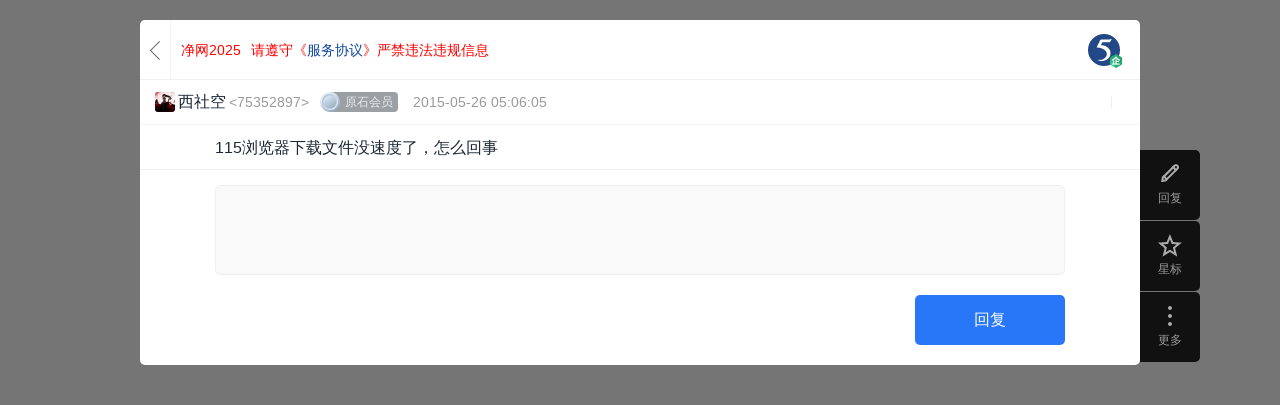

--- FILE ---
content_type: text/html; charset=utf-8
request_url: https://q.115.com/115/T191128.html
body_size: 17223
content:
<!DOCTYPE html>
<html class="task-reader-mode">
<head>
    <meta name="viewport" content="initial-scale=1.0, user-scalable=0, minimum-scale=1.0, maximum-scale=1.0">
                <meta charset="UTF-8">
<meta http-equiv="pragma" content="no-cache" />
<title>115浏览器下载文件没速度了，怎么回事_115_社区_115生活(曾用名“115网盘”)_数字生活平台</title>
<meta name="keywords" content="115浏览器下载文件没速度了,怎么回事,115,115,社区,115社区,网盘,115网盘, 115搜索,115资源,网盘资源,游戏,电影,电视剧,分享,图片,视频,成员,论坛,综合社区,社交网络,找朋友,收藏资源,互联我" />
<meta name="description" content="115浏览器下载文件没速度了,怎么回事,想要的,都在115社区" />
<link rel="shortcut icon" href="//115.com/favicon.ico">

<link rel="stylesheet" href="//cdnres.115.com/site/static/style_v11.1/frame/css/frame.css?1768533839">
<link rel="stylesheet" type="text/css" href="//cdnres.115.com/site/static/style_v11.1/common/css/common.css?v=1768533839">
<link rel="stylesheet" type="text/css" href="//cdnres.115.com/site/static/style_v11.1/common/css/dialog_box.css?v=1768533839">

<style type="text/css">
    .community-wrap .main-community,.main-community.main-full{
        margin-left: 0;
    }
    .container-together{
        width: 100%;
    }

</style>

<script type="text/javascript">document.domain="115.com";</script>
<script type="text/javascript" src="//cdnassets.115.com/??libs/jquery-1.7.2.js,jquery-extend.js,libs/sea.js,libs/json2.js,libs/jquery.easing.1.3.js,oofUtil.js,oofUtil/template.js,paths.js,oofUtil/date.js"></script>
<script type="text/javascript" src="//cdnassets.115.com/??oofUtil/localData.js,ajax/autoToken.js,ajax/bridge.js,oofUtil/subscribe.js,plug/pageBar/pageBar.js"></script>
<script type="text/javascript" src="//cdnres.115.com/q/static/static_v10.0/js/verify.js?_vh=a4027dc_9"></script>
<script type="text/javascript">
    ;(function(){
        try{
            jQuery.ajaxSetup({
                xhrFields:{
                    withCredentials:true
                }
            })
            var ajax = jQuery.ajax;
            jQuery.ajax = function( url, options ) {
                if ( typeof url === "object" ) {
                    options = url;
                    url = undefined;
                }
                if(!options) options = {};
                var tmp = url || options.url;
                if(tmp && !/^(https?:)?\/\//i.test(tmp)){
                    tmp =   '//q.115.com'+tmp
                }
                if(url){
                    url = tmp;
                }else{
                    options.url = tmp;
                }


                return ajax(url,options);
            }

            /*if(/^http[s]?:\/\/115(rc)?\.com/i.test(location.href)){
                var ajax = jQuery.ajax;
                jQuery.ajax = function(opt){
                    var args = jQuery.makeArray(arguments);
                    if(opt && opt.dataType =='script'){
                        return ajax.apply(jQuery,args);
                    }else{
                        return oofUtil.bridge.q.apply(jQuery,args);
                    }
                }
            }*/
        }catch(e){}

    }());
</script>
<script type="text/javascript">
    ;
    (function () {
        var ua = navigator.userAgent;
        if (!ua.match(/iPad/ig)) return false;
        var versionMatch = ua.match(/OS\s*(\d+)_(\d+)/i);
        var osVersion = 0;
        if(versionMatch) {
            osVersion = parseFloat(versionMatch[1] + "." + versionMatch[2]);
        }
        var resetViewPort = function(minWidth) {
            var viewportList = document.querySelectorAll('[name="viewport"]');
            var viewport;
            if(viewportList.length) {
                viewport = viewportList[viewportList.length - 1];
            }
            else {
                viewport = document.createElement('meta');
                viewport.setAttribute("name", "viewport");
                document.head.appendChild(viewport);
            }
            viewport.setAttribute("content", "initial-scale=1.0,minimum-scale=1.0,maximum-scale=1.0,user-scalable=no");
            var docWidth = document.documentElement.clientWidth;
            if (docWidth < minWidth) {
                viewport.setAttribute("content", "initial-scale=" + docWidth / minWidth);
            }
            else {
                viewport.setAttribute("content", "initial-scale=1.0,minimum-scale=1.0,maximum-scale=1.0,user-scalable=no");
            }
        }
        var searchQuery = {
            get: function(name) {
                var reg = new RegExp("(^|&)" + name + "=([^&]*)(&|$)");
                var r = window.location.search.substr(1).match(reg);
                if(r) {
                    return r[2];
                }
                else {
                    return null;
                }
            },
            set: function(name, value) {
                var url = window.location.href;
                if(searchQuery.get(name)) {
                    var reg = new RegExp("(^|&)" + name + "=([^&]*)");
                    window.location.href = url.replace(reg, function(match, start, string) {
                        var result = start + name + "=" + value;
                        return result;
                    });
                }
                else {
                    if(window.location.search) {
                        window.location.href = url + "&" + name + "=" + value;
                    }
                    else {
                        window.location.href = url + "?" + name + "=" + value;
                    }
                }
            }
        }
        if(osVersion >= 8) {
            var scrollRest = true;
            window.addEventListener("resize", function() {
                if(!scrollRest) {
                    scrollRest = true;
                }
                resetViewPort(1220);
            });
            window.addEventListener("scroll", function() {
                if(scrollRest) {
                    window.scrollTo(0, 0);
                }
            });
            document.documentElement.addEventListener("touchstart", function() {
                if(scrollRest) {
                    scrollRest = false;
                }
            });
        }
        else {
            window.addEventListener("orientationchange", function() {
                searchQuery.set("__t", (new Date).getTime());
            });
        }
        resetViewPort(1220);
    }());

</script>
<script type="text/javascript" src="//cdnres.115.com/q/static/static_v9.0/js/util.js?_vh=0ab5bf8_9"></script>
<script type="text/javascript" src="//cdnres.115.com/q/static/static_v9.0/js/common.js?_vh=80f461c_9"></script>
<script type="text/javascript" src="//cdnres.115.com/q/static/static_v9.0/plug/personalCard.js?_vh=91ebc0d_9"></script>
<script type="text/javascript" src="//cdnres.115.com/site/static/js/min/core-im-min.js?v=1768533839"></script>

    <link rel="shortcut icon" href="https://avatars.115.com/01/q/g2_s.jpg?t=1718958310"/>
    

<script type="text/javascript">
    Common.VERSION = Common.__VERSION = '1768533839';
    var GROUP_INFO;
        GROUP_INFO = {
        AVATAR:'https://avatars.115.com/01/q/g2_l.jpg?t=1718958310',
        CHAT_URL:"",
        GID:115,
        AGID:115,
        NAME:"115",
        DESC:"\u60f3\u8981\u7684\uff0c\u90fd\u5728115\u793e\u533a\uff01",
        //GROUP_SPACE:true,
        GROUP_SPACE:false,
        IS_MANAGER:false,
        IS_OWNER:false,
        IS_MEMBER:false,
        HAS_MEMBER_PW:false,
        UPDATE_TIME:1768767378,
        CAN_MANAGE_TOPIC:false,
        CAN_MANAGE_COMMEND:false,
        SPACE_UPLOAD_TYPE:1,
        AUTH_TYPE:0,
        ACCESS_TYPE:0,
        AUTO_JOIN:false,
        ALL_CAN_REPLY:false,
        HAS_TOPIC:true,
        MEMBER_TOKEN:"",
        HAS_COMMEND:true    };
    
    var USER_INFO;
    var SPCIAL_8203 = '​';
        USER_INFO = false;
    var user_id="";
    var USER_ID="";
        var IS_KF=false;
    

    var PAGE_PATHS = {
        U:"//115.com",
        MY:"//my.115.com",
        MY_OS:"//my.115.com",
        Q:"//q.115.com",
        MSG:"//msg.115.com",
        PASSPORT:"//passport.115.com",
        ATTACH:"//115.com?ct=express&ac=get&js_return=",
        HOME:"//home.115.com",
        CHAT : "",
        UAPI: "//web.api.115.com",
        VIP:"//vip.115.com",
        PAY:"//pay.115.com",
        ASSETS:'//cdnassets.115.com'
    };
    var PAGE_UPLOAD_OCX_VERSION = {};
    var IS_OOF_COMPANY = 0;
    var IS_MY_BOSS = true;


    var CURR_TIME= new Date(1768768452000);
    var DIFF_TIME= new Date(1768768452000)-new Date;

    var _hmt = [];
</script>
<script type="text/javascript">
    ;(function () {
        var nowTime = +(window.CURR_TIME || new Date());
        if(nowTime<1586016000000){
            document.write('<style>body{filter:grayscale(1)}</style>');
        }
    }());
</script>
<script type="text/javascript">

    function closeLoginDialog(rs){
        function _(){
            var $t=window.__LOGIN_ITEM__;
            var h;
            if(!$t ) return ;
            if($t.is('a')){
                h = $t.attr('href');
                if(h.indexOf('#')!=0&& h.indexOf('javascript:')!=0){
                    return ;
                }
            }
            $t.click();
        }
        if(window.__NOT_RELOAD__){
            USER_INFO = rs && rs.data;
            if(USER_INFO){
                USER_ID = user_id = USER_INFO.USER_ID;
                USER_FACE={
                    M:USER_INFO.USER_FACE.face_m,
                    S:USER_INFO.USER_FACE.face_s
                };
            }
            if(GROUP_INFO){
                $.ajax({
                    url:"/ajax_users/is_member?gid="+GROUP_INFO.GID,
                    cache:false,
                    dataType:"json",
                    success:function(json){
                        if(json.state){
                            GROUP_INFO.IS_MEMBER = true;
                        }
                        _();
                    },
                    complete:function(){
                    }
                })
            }else{
                _();
            }


        }else{
            if(window.__GO_URL__){
                location.href=window.__GO_URL__;
            }else{
                location.reload();
            }
        }

    }
    function showLoginDialog(notreload,showbar,$t){
        window.__NOT_RELOAD__ = notreload;
        showLoginDialog.showbar =showbar;
        window.__LOGIN_ITEM__ = $t;
        function _(){
            if(showLoginDialog.showbar){
                return oofUtil.login.boxLogin.showQuanBar(closeLoginDialog);
            }else{
                oofUtil.login.boxLogin.show(closeLoginDialog);
            }
        }

        if(top.SHOW_LOGIN_BOX){
            top.SHOW_LOGIN_BOX();
            return ;
        }

        if(window.oofUtil&&oofUtil.login){
            _();
        }
    }

    function quitGroup(callback,tmp){
        if(!USER_INFO) return false;
        if(!GROUP_INFO.IS_MEMBER) return false;
        var gid = GROUP_INFO.GID;
        if(callback&& $.isNumeric(callback)){
            gid = callback;
            callback = tmp
        }
        $.confirm("你确定要退出社区吗？","社区成员们都希望你能留下来，退出后将不能访问查看该社区的完整内容",function(r){
            if(r){
                $.ajax({
                    url:"/ajax_users/unfollow",
                    type:"post",
                    data:{
                        gid:gid
                    },
                    dataType:"json",
                    success:function(json){
                        if(json.state){
                            $.successTip(json.message);
                            GROUP_INFO.IS_MEMBER = false;
                            $("#js-join").show();
                            $("#js-join1").show();
                            $("#js-cancel1").hide();
                            $("#js-invite_friend").hide();
                                                        setTimeout(function(){
                                location.href = '//q.115.com';
                            },1000);
                                                    }else{
                            $.alertTip(json.message);
                        }
                        callback&&callback(json);
                    }
                })
            }
        });
    }


    $(function(){

        var obj = Common.getQueryParams(location.href);
        if(obj.login_gourl) window.__GO_URL__ = obj.login_gourl;

        $(document).add($(window)).keydown(function(e){
            if(e.keyCode==27){
                $.closeFrameDG();
            }
        });
    });

    jQuery.ajaxSetup({cache:false});

    $(function(){
        function check(e){
            var $t = $(this);
            if(!USER_INFO&&$t.is(".js-pop-login")){
                //登录
                e.stopImmediatePropagation();
                showLoginDialog($t.is(".js-pop-login-notreload"),false,$t);
                return false;
            }else if(GROUP_INFO&&!GROUP_INFO.IS_MEMBER&&$t.is(".js-pop-join")){
                e.stopImmediatePropagation();
                var reload = $t.is(".js-pop-join-reload")
                Common.groupJoinDG(GROUP_INFO.GID,GROUP_INFO.AUTH_TYPE,function(){
                    if(GROUP_INFO.IS_MEMBER){
                        if(reload){
                            location.reload();
                        }
                        $t.click();
                    }
                },true);
                return false;
            }
        }

        $(".js-pop-join,.js-pop-login").click(check);
        $(document).on("click",".js-pop-join,.js-pop-login",check);

        $(document).on("click","#js-join,#js-join1",function(){
            Common.groupJoinDG(GROUP_INFO.GID,GROUP_INFO.AUTH_TYPE);
            return false;
        });

        $(document).on("click","#js-cancel1",function(){
            quitGroup();
            return false;
        });


        $("#js-cancel-group").click(function(){
            quitGroup(function(){
                //  top.location.reload();
            });
            return false;
        })

        $("#js-join-group").click(function(){
            if(!USER_INFO){
                showLoginDialog();
                return false;
            }
            Common.groupJoinDG(GROUP_INFO.GID,GROUP_INFO.AUTH_TYPE,function(rs){
                if(rs.state){
                    var scrollTimer=false;
                    if(scrollTimer) return;
                    scrollTimer=setTimeout("location.reload()",1000);
                }
            });
            return false;
        });


        $("#js-gotop").click(function(){
            window.scrollTo(0,0);
            return false;
        });
        if($.browser.msie&& $.browser.version=="6.0"){
            var scrollTimer=false;
            function scrollT(){
                if(scrollTimer) return;
                scrollTimer=setTimeout(function(){
                    clearTimeout(scrollTimer);
                    scrollTimer=null;
                    $("#js-go_top").stop().animate({"top":$(window).height()-180+document.documentElement.scrollTop})
                },30);
            }
            $(window).scroll(function() {
                scrollT();
            }).resize(function(){
                scrollT();
            });
        }

        if(!USER_INFO){
            var scroll_show_logined = false;
            $(window).on("scroll.login_bar",function(){
                if(!scroll_show_logined){
                    var stop = Math.max((document.documentElement||document.body).scrollTop,document.body.scrollTop);
                    if(stop>200){
                        scroll_show_logined =  showLoginDialog(false,true);
                        if(scroll_show_logined){
                            $(window).off("scroll.login_bar");
                        }
                    }

                }else{
                    $(window).off("scroll.login_bar");
                }

            })
        }

    })
</script>
<script type="text/javascript">
    window.currentTimeSpan = (window.CURR_TIME.getTime())/1000;
    function ResetMainIframeHeight(h){
        try{
            top.resetQIframeHeight();
            top.setQIframeHeight(h || Math.max((document.documentElement || document.body).scrollHeight,document.body.scrollHeight));

        }catch(e){}
    }
</script>
<script type="text/javascript" src="//cdnres.115.com/www/static/api/module_simple/module.js?v=1768533839"></script>
<script type="text/javascript" src="//cdnassets.115.com/??ajax/bridge.js,oofUtil/validate.js,oofUtil/stringHelper.js,security/sha1.js,security/jsencrypt.js,login/login-api.js,login/box_login/box-login.js?v=1768533839"></script>

    <script>
	var SEAJS_ALIAS = {
        'common.group.js': '//cdnres.115.com/q/static/static_130324/plug/common.group.js?_vh=6f2c868_9',
        'common.lazyload.js' : '//cdnres.115.com/q/static/static_130324/plug/common.lazyload.js?_vh=b8148bc_9',
        'common.topic.js':'//cdnres.115.com/q/static/static_130324/plug/common.topic.js?_vh=5ee07c9_9',
        'common.member.js': '//cdnres.115.com/q/static/static_130324/plug/common.member.js?_vh=9ae9752_9',
        'common.membercategory.js':'//cdnres.115.com/q/static/static_130324/plug/common.membercategory.js?_vh=cb5ed95_9',
        'common.membercategory.catemenu.js':'//cdnres.115.com/q/static/static_130324/plug/common.membercategory.catemenu.js?_vh=520c2ae_9',
        'common.membercategory.catemenu_new.js':'//cdnres.115.com/q/static/static_140320/plug/common.membercategory.catemenu.js?_vh=2268aad_9',
        'common.pinyinsearch.js':'//cdnassets.115.com/??oofUtil/pinyin.js',
        'common.opearte.js':'//cdnres.115.com/q/static/static_130324/plug/common.opearte.js?_vh=61bdfbf_9',
        'common.currency.js':'//cdnres.115.com/q/static/static_130324/plug/common.currency.js?_vh=f7adc52_9',
        'common.props.js':'//cdnres.115.com/q/static/static_130324/plug/common.props.js?_vh=caeaa9f_9',
        'common.manage.js':'//cdnres.115.com/q/static/static_130324/plug/common.manage.js?_vh=5f4b3bb_9',
        'common.atmode.js':'//cdnres.115.com/q/static/static_130324/plug/common.atmode.js?_vh=1003596_9',
        'common.customtip.js':'//cdnres.115.com/q/static/static_130324/plug/common.customtip.js?_vh=d594e98_9',
        'common.mobilevideo.js':'//cdnres.115.com/q/static/static_130324/plug/common.mobilevideo.js?_vh=baa4ce9_9',
        'swfobject.js':'//cdnres.115.com/q/static/static_130324/js/swfobject.js?_vh=892a543_9',
        'util.areaDatar.js':'//cdnres.115.com/q/static/static_130324/js/util.areaDatar.js?_vh=fd03bc4_9',


        "util.selectionmanage.js":"//cdnres.115.com/q/static/static_130324/js/util.selectionmanage.js?_vh=5bcb00d_9",
        'g_post.js':"//cdnres.115.com/q/static/static_130324/js/g_post.js?_vh=bdf7f45_9",
        'areas.js':"//q.115.com/dynamic/areas.js",
        'categories.js':"//q.115.com/dynamic/categories.js",

        'core-min.js': "//cdnres.115.com/site/static/js/min/core-im-min.js",
        'editor.js':'//cdnres.115.com/q/static/static_130324/plug/ueditor/editor-min.js?_vh=4d12bdc_9'
    }
</script>
<script type="text/javascript">
    var define_page = function(opt,fn){
        var key = "define_page_fn_"+define_page.index++;
        if(!fn) {
            fn = opt;
            opt = {key:key};
            if(!define_page.ready){
                define_page.list.push(key);
            }

        }else{
            opt.key = opt.key || key;
            if(!define_page.ready){
                define_page.list.push(opt);
            }
        }
        try{
            define(opt.key,fn);
        }catch(e){}
        if(define_page.ready){
            define_page.require.async(opt.key,function(mod){
                try{
                    opt.dofn&& opt.dofn(mod,d);
                }catch(e){
                    Util.log(e);
                }
            })
        }
    }
    define_page.add = function(path){
        define_page.list.push(path);
    }
    define_page.list = [];
    define_page.index = 0;
    define_page.preloadList=[];
    define_page.addPreload=function(path){
        define_page.preloadList.push(path);
    }
    seajs.on("resolve",function(data){
        if(data.id&&data.id.indexOf&&data.id.indexOf("http://")>-1&&data.id.indexOf("im/")>=0){
            data.id = data.id+(data.id.indexOf("?")>=0?"&v=":"?v=")+"1768533839";   //"http://pet.115.com/static/pet/"+data.id+".js";
        }

    });
    seajs.config({
        alias: SEAJS_ALIAS,
        debug:true
    });



</script>    <link rel="stylesheet" href="//cdnres.115.com/q/static/static_v10.0/sq_common/css/sq_common.css?_vh=34bb2b4_9">
    <link rel="stylesheet" href="//cdnres.115.com/q/static/static_v10.0/sq_common/css/dialog_box.css?_vh=250fc1b_9">
    <link rel="stylesheet" href="//cdnres.115.com/q/static/static_v10.0/sq/css/sq_detail.css?_vh=8b5b843_9">
    <link rel="stylesheet" href="//cdnres.115.com/home/m_r/misc/static_v10.1/common/css/home_dialog.css?v=1">
        <script type="text/javascript" src="//cdnassets.115.com/??/ajax/fileUpload.js,/plug/copy/copy.js,/plug/pageBar/pageBar.js,/plug/htmlAutoLink.js" data-style="white"></script>
    <script type="text/javascript">
        window.topicStatus= false;
        window.IMG_VIEWER_INNER = true;
    </script>
    <script type="text/javascript" src="//cdnres.115.com/q/static/static_v9.0/plug/common.opearte.js?_vh=62e997d_9"></script>
    <script type="text/javascript" src="//cdnres.115.com/q/static/static_v9.0/plug/common.group.js?_vh=fafc10d_9"></script>
    <script type="text/javascript" src="//cdnres.115.com/q/static/static_v9.0/plug/common.topic.js?_vh=e8db7ac_9"></script>
    <script type="text/javascript" src="//cdnres.115.com/q/static/static_v9.0/plug/common.membercategory.js?_vh=e63fc82_9"></script>
    <script type="text/javascript" src="//cdnres.115.com/q/static/static_v9.0/js/posts.preload.js?_vh=923ab4c_9"></script>
    <script type="text/javascript" src="//cdnres.115.com/q/static/static_v9.0/plug/common.currency.js?_vh=b8ffe9f_9"></script>
    <script type="text/javascript" src="//cdnres.115.com/q/static/static_v9.0/plug/common.customtip.js?_vh=600a1ca_9"></script>
    <script type="text/javascript">
        if(top==self){
            $('html').removeClass('task-reader-mode');
            document.write('<link href="//cdnres.115.com/q/static/static_v10.0/sq_manage/css/sq_manage_dialog.css" rel="stylesheet" type="text/css">');


            ;(function () {
                var ua = navigator.userAgent;
                if (!ua.match(/iPad|iPhone/ig)) return false;
                var versionMatch = ua.match(/OS\s*(\d+)_(\d+)/i);
                var osVersion = 0;
                if(versionMatch) {
                    osVersion = parseFloat(versionMatch[1] + "." + versionMatch[2]);
                }
                var resetViewPort = function(minWidth) {
                    var viewportList = document.querySelectorAll('[name="viewport"]');
                    var viewport;
                    if(viewportList.length) {
                        viewport = viewportList[viewportList.length - 1];
                    }
                    else {
                        viewport = document.createElement('meta');
                        viewport.setAttribute("name", "viewport");
                        document.head.appendChild(viewport);
                    }
                    viewport.setAttribute("content", "initial-scale=1.0,minimum-scale=1.0,maximum-scale=1.0,user-scalable=no");
                    var docWidth = document.documentElement.clientWidth;
                    if (docWidth < minWidth) {
                        viewport.setAttribute("content", "initial-scale=" + docWidth / minWidth);
                    }
                    else {
                        viewport.setAttribute("content", "initial-scale=1.0,minimum-scale=1.0,maximum-scale=1.0,user-scalable=no");
                    }
                }
                var searchQuery = {
                    get: function(name) {
                        var reg = new RegExp("(^|&)" + name + "=([^&]*)(&|$)");
                        var r = window.location.search.substr(1).match(reg);
                        if(r) {
                            return r[2];
                        }
                        else {
                            return null;
                        }
                    },
                    set: function(name, value) {
                        var url = window.location.href;
                        if(searchQuery.get(name)) {
                            var reg = new RegExp("(^|&)" + name + "=([^&]*)");
                            window.location.href = url.replace(reg, function(match, start, string) {
                                var result = start + name + "=" + value;
                                return result;
                            });
                        }
                        else {
                            if(window.location.search) {
                                window.location.href = url + "&" + name + "=" + value;
                            }
                            else {
                                window.location.href = url + "?" + name + "=" + value;
                            }
                        }
                    }
                }
                if(osVersion >= 8) {
                    var scrollRest = true;
                    window.addEventListener("resize", function() {
                        if(!scrollRest) {
                            scrollRest = true;
                        }
                        resetViewPort(1220);
                    });
                    window.addEventListener("scroll", function() {
                        if(scrollRest) {
                            window.scrollTo(0, 0);
                        }
                    });
                    document.documentElement.addEventListener("touchstart", function() {
                        if(scrollRest) {
                            scrollRest = false;
                        }
                    });
                }
                else {
                    window.addEventListener("orientationchange", function() {
                        searchQuery.set("__t", (new Date).getTime());
                    });
                }
                resetViewPort(1220);
            }());


        }else{
            if (navigator.userAgent.match(/iP(ad|hone|od)/i)) {
                $('html').addClass('ipad-reader-mode');
            }
        }
        $(document).ajaxSuccess(function (event,request,option,json) {
            try {
                if(!json.state) {
                    if(json.code == 40699999) {
                        showLoginDialog(true,false);
                    }
                }
            } catch (e) {}
        })
        function checkGST() {
            var _gst = top.window.document.cookie.split(';').find(cookie => cookie.trim().startsWith('GST='));
            var _res = _gst && _gst.split('=')[1].trim() !== ''; 
            if (!window.USER_ID && !_res) {
                        $.ajax({
                        url: '//passportapi.115.com/app/1.0/web/1.0/report/guest_uv',
                        type: 'get',
                        dataType: 'json',
                        xhrFields: {
                            withCredentials: true
                        }
                })
            }
            };
            checkGST(); 
    </script>
    <script type="text/javascript">

        GROUP_INFO.CAN_DELETE_MYREPLY =  false;
        GROUP_INFO.CAN_EDIT_MYTOPIC =  false;
                GROUP_INFO.CURRENT_AUTHOR_UID = 75352897;
        GROUP_INFO.CURRENT_TOPIC_MYSELF = 0;
        GROUP_INFO.CURRENT_TOPIC_ID = 191128;
                                GROUP_INFO.CURRENT_TOPIC_PID = 3198854;
                GROUP_INFO.BASE_URL  = "/115";
        var SHARE_ABSTRACT = '';
        GROUP_INFO.is_reply_comment_add_edit_not_allow = false; //是否禁止回复 1表示禁止回复 0表示允许回复
        GROUP_INFO.is_member = false; //是否关注社区 1表示已关注社区 0表示未关注社区
        GROUP_INFO.is_member_speak_need_validate_code = true; //是否发言需要验证码 1表示需要验证码 0表示不需要验证码
        GROUP_INFO.commend_allow_reply = true; //推荐区回复开关 1开启 0关闭
        GROUP_INFO.is_allow_reply = true; //true允许回复 false不允许回复
    </script>
    <script type="text/javascript">
        define_page(function(require){
            var baiduHmt = function($t,title,category){
                try{
                    _hmt = window["_hmt"] || [];
                    if($t.data("last-hmt-time")-new Date()<500) return;
                    $t.data("last-hmt-time",+new Date());
                    var $f=$t.parents(".comment-optrow").find(".js-floor");
                    var data = ['_trackEvent', category||"floor_tool_bar", "click", title||($f.text()+"-"+($t.text()||$t.attr("title")))];
                    _hmt.push(data);
                    //  Util.log(data.join(","));
                }catch(e){

                }
            }
            $(document).on("click",".comment-optrow a,.share-list a",function(){
                window["baiduHmt"]&&baiduHmt($(this));
            });
        });
    </script>
    <script type="text/javascript">
        //window["API_FRAME_NOT_TOP_NAV"] = true;
                window["__MY_UIDS__"] =  "75352897";
                        window["__MY_SIGN__"] =  "2785b250867a00ae50e8c6d7afa79ab5";
                var is_phone_bind=false;
                window["__TitleSave__"] = {
            save:'https://editorapi.115.com/?user_id=0&time=1768768452&sign=6DEECD651C06883447A4AA258A09A272FBDB56D0&ac=setting',
            get:'https://editorapi.115.com/?user_id=0&time=1768768452&sign=6DEECD651C06883447A4AA258A09A272FBDB56D0'
        }
            </script>
    <script type="text/javascript">
        define('renderFlash',function(require){
            var renderFlash = function (obj){


                var self = obj, url = self.attr("_src"), width = self.attr("video-width"), height = self.attr("video-height"), autoplay = self.attr("autoplay");
                if(url.indexOf("http://")!=0 && url.indexOf("https://")!=0&& url.indexOf("//")!=0){
                    return false;
                }
                if(~url.indexOf('yinyuetai.com')){
                    url  = url.replace('a_0.swf','v_0.swf');
                }
                if(url.indexOf('163.com') >=0 && /outchain\/(\d+)\/(\d+)\//.test(url)) {
                    var rs = /outchain\/(\d+)\/(\d+)\//.exec(url);
                    if(rs && rs[1]) {
                        url =  document.location.protocol  + '//music.163.com/outchain/player?type=' + rs[1] + '&id=' + rs[2] + '&auto=' +  autoplay +'&height=100'
                        width = 330;
                        height = 100;
                    }
                }

                if(/^(https?:)?\/\/down\.115\.com\/download/i.test(url)){
                    var iframe = $('<iframe />');
                    var guid = oofUtil.getGUID('video_cb_')
                    window[guid] = function(video){
                        window[guid] = null;
                        video.load({
                            src:url.replace(/^https?:/i,''),
                            type:'mp4'
                        },false,{})
                    };
                    iframe.attr({
                        "src":'//cdnres.115.com/site/static/plug/video_js_hls/index.html?cb='+guid,
                        "width":Math.max(width,60),
                        "height":Math.max(height,30),
                        "frameborder":'no'
                    });
                    self.after(iframe);
                } else if (url.indexOf('qq.com') >= 0) {
                    var iframe = $('<iframe src='+url+' />');
                    iframe.attr({
                        "src":url.replace('https://','http://'),
                        "width":Math.max(width,60),
                        "height":Math.max(height,30),
                        "frameborder":'no'
                    });
                    self.after(iframe);
                }else{
                    var autostr = autoplay ? 'autostart="true" flashvars="isAutoPlay=true&autoPlay=true&autostart=true&auto=1"' : ''; //|always
                    var embed = $('<embed allowFullScreen="true" quality="high" allowScriptAccess="nerver"  wmode="transparent"></embed>');

                    embed.attr({
                        "src":url,
                        "width":Math.max(width,60),
                        "height":Math.max(height,30)
                    });
                    if(autoplay) {
                        embed.attr({
                            "autostart":true,
                            "flashvars":'isAutoPlay=true&autoPlay=true&autostart=true&auto=1'
                        })
                    }
                    self.after(embed);
                }


                self.remove();


            }

            var parsevideo = function (doc){
                var isload = false;
                $(".flash-obj,.flash-obj-xiami", doc).each(function(i){
                    var self=$(this),pat="\\.(youku|56|115|163|ku6|tudou|sina|qiyi|qq|yinyuetai|xiami|sohu)\\.(com|cn|net)",regx=new RegExp(pat, 'i');
                    if (regx.test(self.attr('_src')) && !isload) {

                        renderFlash(self);
                        isload = true;
                    } else {
                        self.bind('click',function(){
                            renderFlash(self);
                        });
                    }
                })
            }
            return parsevideo;
        })
    </script>
    <script type="text/javascript" src="//cdnres.115.com/www/static/api/module_simple/module.js"></script>
    <style type="text/css">
    .task-reader-mode .topic-overview {padding-top: 60px}
    .task-reader-mode .topview-cont {padding-top: 0px;}
    .reader-view-handle .window:hover {background: #00a8ff;}
    </style>
</head>
<body>


<link rel="stylesheet" type="text/css" href="//cdnres.115.com/editorapi/m_r/plug/ueditor_150601/third-party/mathquill/mathquill.css?v=1768533839">
<link rel="stylesheet" type="text/css" href="//cdnres.115.com/editorapi/m_r/plug/ueditor_150601/css/editor_extend.css?v=1768533839">
<link rel="stylesheet" type="text/css" href="//cdnres.115.com/editorapi/m_r/plug/ueditor_150601/headline/css/editor_headline_new.css?v=1768533839">
<script type="text/javascript">
    window['___formula_noclick___'] = true;
    </script>
<script type="text/javascript" src="//cdnres.115.com/editorapi/m_r/plug/ueditor_150601/third-party/mathquill/mathquill.js?v=1768533839"></script>

<script type="text/javascript" src="//cdnres.115.com/editorapi/m_r/js/initUnFixedTableScrollState.js?v=1768533839"></script>
<script type="text/javascript">
    $(function(){
        initUnFixedTableScrollState();
    });
</script>

<input type="hidden" id="tId" value="191128"/>
<input type="hidden" id="aId" value="75352897">
<input type="hidden" id="aUn" value="西社空">
<input type="hidden" id="is_locked" value="0"/>
<input type="hidden" id="is_top_cate" value="0"/>
<input type="hidden" id="digests" value="0"/>
<input type="hidden" id="is_top" value="0"/>
<input type="hidden" id="is_home" value=""/>
<input type="hidden" id="cate" value="1370173841"/>
<input type="hidden" id="high" value="0"/>
<input type="hidden" id="allow_cates" value=""/>
<input type="hidden" id="allow_uids"  value=""/>
<input type="hidden" id="is_commend"  value="0"/>
<h1 id="js-main-hide-title" style="display: none;" class="js-main-hide-title">
    115浏览器下载文件没速度了，怎么回事
</h1>
<!-- 调整和返回顶部 begin11-->
<div class="topic-view-handle">
                <a href="javascript:;" class="tvh-reply" id="js-gobottom" title="回复"><i></i><span>回复</span></a>
        <a href="javascript:;" class="tvh-comment" id="js-gotoreply"  style="display:none;" ><i></i><span>已回复</span><s>0</s></a>
    <a href="javascript:;"  title="星标" id="js_topic_fav" class="tvh-favour">
        <i class="icon-tplg itplg-favour"></i>
        <span>星标</span>
    </a>
    <div class="opt-item">
                <a href="javascript:;" class="tvh-more"><i></i><span>更多</span></a>
                <div class="opt-popup-list" style="display: ;">
            <script type="text/javascript" >
                </script>
            <!-- 事务、审批、汇报、表单、汇报、活动、投票 -->
            <div class="cell">
                <a href="javascript:;" id="js-copy-link"><i class="icon-tvh itvh-copy"></i><span>复制链接</span></a>
                <a href="javascript:;" status="0" title="分享帖子" id="js-do_share1"><i class="icon-tvh itvh-share"></i><span>分享</span></a>
                                <a href="javascript:;" id="js-prosecute"><i class="icon-tvh itvh-report"></i><span>举报</span></a>
                            </div>
        </div>
    </div>
    <a href="javascript:;" class="tvh-gotop" id="js-gotop" title="返回顶部" style="display:none;"><i></i><span>返回顶部</span></a>
    </div>
<!-- 调整和返回顶部 end-->
<div id="js-main-container" class="detail-wrap">
    <div class="topview-top">
        <div class="article-top">
                            <div class="panel-back">
                                            <a href="/115/topics"><i></i><em>返回</em></a>
                                    </div>
                                                                                    <div class="btn-wrap">

                    
                        <a style="color: red;float: left;margin-right: 10px;" href="https://115.com/115/T339632.html" target="_blank"><span>净网2025 </span></a>
                        <a style="color: red;float: left;margin-right: 10px;" href="https://cdnres-prerelease.115.com/site/static/plug/public_share/protocol_share.html" target="_blank"><span>请遵守《<span style="color:rgb(13, 71, 161)">服务协议</span>》严禁违法违规信息</span></a>
                    

                    
                </div>
                                <div class="side">
                    <!-- <a href="javascript:;" class="btn-handle"><i class="icon-tplg itplg-favour"></i><s>收藏</s></a>
                    <a href="javascript:;" class="btn-handle"><i class="icon-tplg itplg-favoured"></i><s>取消收藏</s></a>
                    <a href="javascript:;" class="btn-handle"><i class="icon-tplg itplg-share"></i><s>分享</s></a>
                    <span class="item"><em>76</em>人浏览</span> -->
                    <div class="opt-item">
                                                                <div class="opt-popup-box" style="display: ;">
                            <div class="task-operate">
                                <div class="tko-top">
                                                                </div>
                                <ul>
                                                                    </ul>
                            </div>
                        </div>
                    </div>
                                    </div>
                <div class="sq-avatar">
                    <a title="115" href="//q.115.com/115">
                        <img src="https://avatars.115.com/01/q/g2_2s.jpg?t=1718958310" alt="">
                                                    <i class="icon-green-mark igm-community"></i>
                                            </a>
                </div>
                    </div>

    </div>
    <div class="topic-overview">
        <div class="row">
            <dl>
                <dd>
                    <a href="javascript:;" class="person-wrap js-qcard_handler"  uid="75352897" gid="115"><img src="https://avatars.115.com/01/nexr1b_m.jpg?2601190434">
                        <span class="js-main-auth js-reset_username"  uid="75352897" gid="115">75352897</span><em>&lt;75352897&gt;</em></a>
                        <span class="identity">
                           <a href="https://115.comunion/75352897" target="_blank" class="level_link js-user-icons" uid="75352897" style="display: none;"><img src="//cdnres.115.com/site/static/style_v62/images/level/0.png" alt="0"></a>
                                                    </span>
                    <span class="item time" js_phptime="1432616765">2015-05-26 13:06</span>
                                        <!-- 楼主定位位置 -->
                                        <span class="item opt" style="display:none;"><a id="js-reward" href="javascript:;">打赏</a></span>
                                                                        <span class="item opt"><a href="/115/T191128.html?uid=75352897">只看该作者</a></span>
                                                                
                    <div class="side">


                                                                                                            <em>|</em><a class="js-setCategoryName" cid="1370173841" target="_top" href="/115/q-1370173841--0-1-0.html"></a>
                                                                                                </div>

                </dd>
            </dl>
        </div>
            </div>

    <div id="js-scroller" class="detail-container">

        <!-- 文章部分 begin -->
        <div id="js-topic_view_cont" class="topview-cont">


                                       
                <div class="article-cont" id="js_article_content_box">

                    
                    
                    
                    <!-- 话题内容页的图片广告 begin -->
                                            
                                        <!-- 话题内容页的图片广告 end -->

                                                                                    <div class="topic-article js-main-content" id="js_content_box">
                                                        <p>115浏览器下载文件没速度了，怎么回事</p>
                        </div>
                        <script type="text/javascript">
                            var topicList = $('[topic-list="1"]');
                            $('hr.topic-cell-box').attr('style','border:0;border-top:1px #ccc dashed;height:0;overflow: hidden;margin: 10px 0;');
                            if(topicList && topicList.length) {
                                var hrefs = topicList.find('a');
                                if(hrefs && hrefs.length) {
                                    for(var i=0;i<hrefs.length;i++) {
                                        (function(node){
                                            node.on('click', function() {
                                                var id = $(this).attr('topic-btn');
                                                if(id) {
                                                    var box = $('#'+id);
                                                    if(box) {
                                                        if($('.reader-view-control').css('display') == 'block'){
                                                            $(window).scrollTop(box.offset().top - 85);
                                                        }else{
                                                            $(window).scrollTop(box.offset().top - 25);
                                                        }
                                                        return false;
                                                    }
                                                }
                                            });
                                        }(hrefs.eq(i)));
                                    }
                                }
                            }
                        </script>
                                            
                        
                    

                                        
                    
                        <script type="text/javascript">
                            $("#js_article_content_box").find('img').each(function(){
                                var $t = $(this),src = $t.attr('src');
                                if(/^\/imgload\?/.test(src)){
                                    $t.attr('src','//q.115.com'+src);
                                }
                            });
                            define_page(function(require){
                                var renderFlash = require('renderFlash');
                                renderFlash($("#js_article_content_box"));

                            });
                        </script>
                    

                                            <div class="article-award-listjs-reward_box js-reward_main" pid="3198854" style="display: none"></div>
                    

                    

                    

                                    </div>
                <!-- 文章内容 end-->

                    </div>
        <!-- 文章部分 end -->

        <!-- 话题内容页的图片广告 begin -->
                    
                <!-- 话题内容页的图片广告 end -->

        <!-- 评论部分 begin -->
        <div class="topview-comment" >
            <div  id="js_comment_box">
                            </div>
                        <script type="text/javascript">
                define_page(function(require){
                    var ReplyComment = require('ReplyComment');
                    var pids = [];
                    $('[pid]').each(function () {
                        pids.push($(this).attr('pid'));
                    })
                    if(pids.length > 0) {
                        ReplyComment.GetList(pids.join(','))
                    } else {
                        ReplyComment.GotoFollow();
                    }
                })

            </script>

            <!-- 写评论编辑器 begin-->
                        <div class="comment-write-box comment-write-advanced"><!-- comment-write-advanced 高级模式 -->
                <form action="https://q.115.com/115/191128/reply" method="post" id="js_post_reply_form">
                    <!--写评论编辑器 begin-->

                    <div class="comment-write" id="reply">
                        <div class="edt3-container" id="js-replay_uedit" >
                            <script id="js_editor_box" type="text/html"></script>
                            <div id="js-editor_box_s" class="write-holder"></div>
                        </div>
                        <!--编辑器发布按钮栏-->

                        <!---->
                                                                                                        <div class="edt5-bottom">
                                <div class="edt-publish" id="js-publish-btns">
                                    <a href="javascript:;"  class="submit  js-pop-login js-pop-login-notreload " id="js_post_reply_btn" data_title="[Ctrl+Enter]" title="[Ctrl+Enter]">回复</a>

                                    <a href="javascript:;" class="btn-side" style="display: none;" id="js-ueditor_advanced"><span></span></a>
                                </div>
                                <span class="ipt-label"></span>
                                <input type="hidden" value="191128" name="tid"/>
                                <input type="hidden" value="115" name="gid"/>
                                <input type="hidden" id="js-anonymous" name="anonymous" value="0"/>
                                <input type="hidden" name="validate" id="js-validate"/>
                                <span style="display: none;" class="countRenderArea" id="js_countRenderArea"></span>
                            </div>
                        
                    </div>

                    <!--写评论编辑器 end-->
                    <!--验证码-->
                </form>
            </div>
            
            <!-- 写评论编辑器 end-->
        </div>
        <!-- 评论部分 end-->

    </div>

    <!--分享弹层 begin-->

    <!-- JiaThis Button BEGIN -->
    <script type="text/javascript" >
        var share_title="115\u6d4f\u89c8\u5668\u4e0b\u8f7d\u6587\u4ef6\u6ca1\u901f\u5ea6\u4e86\uff0c\u600e\u4e48\u56de\u4e8b";

        var share_url="//115.com/115/T191128.html";
        var jiathis_config={
            summary:"",
            hideMore:false,
            title:share_title,
            url:share_url
        }
        $(function(){
            var text = $.trim($('#js-main-hide-title').text());
            if(text){
                jiathis_config.title = share_title = text;
            }
        })
    </script>
    <!-- JiaThis Button END -->

    <!--分享弹层 end-->
                        <!--社区对联广告 begin-->
            
            <!--社区对联广告 end-->
            </div>


<script id="jstpl-reward_box" type="text/html">
    <p class="list-total">成员打赏</p>
    <ul class="js-reward_list">
        {list}
    </ul>
    <div class="list-more js-reward_list_all" pid="{pid}" uid="{cur_uid}" style="display:none;">
        <a href="javascript:;">阅读全部打赏</a>
    </div>
</script>

<script id="jstpl-reward_item" type="text/html">
    <li>
        <div class="name">
            <a class="js-reset_username item js-qcard_handler" href="javascript:;" gid="115" uid="{out_uid}">{out_uid:Common.memberCategory.getUserShowName}</a>
            <em>打赏</em>
            <a class="js-reset_username js-qcard_handler" href="javascript:;" gid="115" uid="{cur_uid}">{cur_uid:Common.memberCategory.getUserShowName}</a>
        </div>
        <div class="amount">
            <i class="icon-fengbi-light"></i>
            <span>+ {trade:Common.fixChineseNum,2}</span>
        </div>
        <div class="time" title="{trade_time:Common.formatPhpTimestamp,full}">{trade_time:Common.formatPhpTimestamp,base}</div>
    </li>

</script>


<script id="jstpl-auth_group" type="text/html">
    <li cid="{cate_id}">
        <a href="javascript:;" title="{cate_name}">
            <i class="cr-01 {cls}">{fn}</i>
            <span>{cate_name}</span>
        </a>
    </li>
</script>

<script id="jstpl-auth_user" type="text/html">
    <li>
        <a title="{uid:Common.memberCategory.getUserShowName}" href="javascript:;" class="js-qcard_handler" uid="{uid}" gid="115">
            <img src="{uf_s}"/>
            <span class="js-reset_username" uid="{uid}" gid="115">{uid:Common.memberCategory.getUserShowName}</span>
            <em>{uid}</em>
        </a>
    </li>
</script>

<script id="jstpl-reply" type="text/html">

    <div class="comment-item js-comment-auth" status="0" pid="{pid}" uid="{author_uid}" floor="{floor_num}">

        <div class="comment-nearside">
            <a class="avatar js-qcard_handler" uid="{author_uid}" gid="115" href="javascript:void(0);" rel="">
                <img src="{user_face}" alt="{author_username}">
            </a>
        </div>

        <div class="comment-top">

            <div class="user-info">
                <p>
                    <span class="item name">
                        <a class="js-qcard_handler js-main-auth js-reset_username person-quited" style="word-wrap: break-word;" href="javascript:;" uid="{author_uid}" gid="115">{author_uid}</a>
                    </span>
                    <span class="identity">
                         {user_level_str}{group_people}
                    </span>
                    <span class="item reward" style="margin: 0;display:none;"><a btn="reward" href="javascript:;">打赏</a></span>
                </p>
                <p>{author_uid}</p>
            </div>
            <div class="side">
                <div class="opt-wrap">
                                                                            </div>
                <a class="js-floor floor" href="javascript:;" title="点击复制楼层地址">{floor}</a>
                <span class="time" title="{post_time_title}">{post_time_str}</span>
                <div class="edit-wrap">
                                                                            </div>
            </div>
        </div>


        <div class="comment-main">
            <div class="comment-cont js-comment-cont"></div>

            <div class="js-reward-place article-award-list" style="display: none"></div>
            <!-- 评论 begin -->
            <div class="js-reply-place comment-reply" style="display: none"><i class="arrow"></i><s class="arrow"></s><ul class="js-reply-list"></ul></div>
            <!-- 评论 end -->
        </div>
    </div>
</script>
    <div class="article-fixed-opt" id="js-article_float_header" style="display:none;">
    <div class="con">
        <div class="afo-btn-block">
            <a href="/115" class="button btn-gray"><i class="aib-back"></i><span>回首页</span></a>
        </div>

        <div class="afo-btn-link">
                            
                                        <a href="/t-115-191128.html?uid=75352897">只看楼主</a>

                                <s></s>
                        
                            <a href="/t-115-191128.html?reverse=0">正序阅读</a>
                    </div>
            
            
            
        <div class="afo-btn-icon" style="right:7px;">
            <a href="javascript:;" class="btn-handle" data-btn="share">
                <i class="icon-tp itp-share"></i>
                <s>分享</s>
            </a>
            <a href="javascript:;" class="btn-handle" data-btn="report">
                <i class="icon-tp itp-report"></i>
                <s>举报</s>
            </a>
            <a href="javascript:;" class="btn-handle" data-btn="fav" >
                <i class="icon-tp itp-favour"></i>
                <s>星标</s>
            </a>
        </div>

        <div class="afo-pagination" data-rel="page" style="display:none;">
            <a href="javascript:;" btn="prev">上一页</a>
            <select rel="sel"></select>
            <a href="javascript:;" btn="next">下一页</a>
        </div>

    </div>
</div><script type="text/javascript">
    var str = '//q.115.com/115/#115';
    if(Util&& Util.CACHE) {
        Util.CACHE.CLIPBOARD_TEXT = str;
    }

</script>

<script type="text/javascript">
    $(function(){
        if(top!=self) return;
        var $box  = $('#js-main-container');
        function tf(){
            var stop = Math.max((document.documentElement||document.body).scrollTop,document.body.scrollTop);
            if(stop>=9){
                if(!$box.is('.tc-fixed')){
                    $box.addClass('tc-fixed');
                }
            }else{
                if($box.is('.tc-fixed')){
                    $box.removeClass('tc-fixed');
                }
            }
        }
        return;
        $(window).scroll(tf);

        tf();

    })
</script>
<script type="text/javascript">
    $(function(){
        var $edit_btn = $('[ref=edit]');
        if(top == self) {
            $edit_btn.attr('target','_self')
        }
        $('.js-sign,.js-comment-cont,.js-main-content').find('img').each(function(){
            var $t = $(this).parent();
            if($t.is('a')&&($t.attr('href')||'').indexOf('http')==0 && !$t.is('.js-add-ban-close')){
                $t.addClass('js-add-ban-close').css({
                    'position': 'relative',
                    'display': 'inline-block'
                });
                $t.append('<i class="btn-ban-close" onclick="$(this).parent().find(\'img,.btn-ban-close\').hide();return false;"></i>');
            }
        })
    })
</script>



<div class="reader-view-control">
    <div class="reader-view-handle">
        <a href="javascript:;" id="js_right_open_new" target="_blank" onclick="setTimeout(function(){top.Common.DetailBox.close();},30);" class="window"><i>新窗口打开</i></a>
        <a href="javascript:;" onclick="top.Common.DetailBox.close();return false;" class="close" style="background:#9e231b;"><i style="background-position:-130px -26px;">关闭</i></a>
    </div>

    <div id="js_nav_pn_box" class="reader-view-page">
        <a rel="prev" href="javascript:;" class="prev"><i>上一个</i></a>
        <a rel="next" href="javascript:;" class="next"><i>下一个</i></a>
    </div>
</div>
<select name="" id="js_for_focus_sel" style="position: absolute; left:-500px; width: 10px;top:0">
    <option value=""></option>
</select>
<script type="text/javascript">
    ;(function(){
        var copyHtml = oofUtil.plug.copy.createSwf(function(){
            return 'https://115.com/115/T191128.html#' +oofUtil.text2Html("115\u6d4f\u89c8\u5668\u4e0b\u8f7d\u6587\u4ef6\u6ca1\u901f\u5ea6\u4e86\uff0c\u600e\u4e48\u56de\u4e8b");
        },function(){
            $.successTip('复制成功');
        },'position: absolute;top: 0;left: 0;z-index: 1;');
        $('#js-copy-link').append(copyHtml);

        if(top==self) {
            if($("#js-main-container").outerHeight() < $(window).height()/2){
                $(".topic-view-handle").css({"top":"150px"});
            }
            return;
        }

        $('#js_nav_pn_box').on('click','[rel=prev]',function(){
            top.Common.DetailBox.goPrev(location.href);
            return false;
        }).on('click','[rel=next]',function(){
            top.Common.DetailBox.goNext(location.href);
            return false;
        })

        $(document).keydown(function(e){

            if($(e.target).is('input,textarea')) return ;
            if(e.keyCode=='37'){//左
                $('#js_nav_pn_box').find('[rel=prev]').click();
                return ;
            }
            if(e.keyCode=='39'){//右
                $('#js_nav_pn_box').find('[rel=next]').click();
                return ;
            }
            if(e.keyCode=='27') {//esc
                top.Common.DetailBox.close()
                return false;
            }

        });
        $('#js_right_open_new').attr('href',location.href);
        try{
            $('#js_for_focus_sel').focus();
            setTimeout(function(){
                $('#js_for_focus_sel').blur();
            },10)

        }catch(e){}

    })();

    ;(function() {
        if(navigator.userAgent.match(/iPad.+MQQBrowser/ig) && window != window.top) {
            $(document.body).on('click', 'a', function() {
                if($(this).attr('target') == '_blank') {
                    window.top.open($(this).attr('href'));
                    return false;
                }
            });
        }
    })();
</script>
<script type="text/javascript">
    Common.setTopUrl({url:location.href});
</script>
<script type="text/javascript">
    ;(function(){
        var key = "q_seajs_use_key";

        seajs.config({
            preload:define_page.preloadList
        });

        define(key,function(require){
            var count =  define_page.list.length;
            define_page.ready = true;
            define_page.require = require;
            function loaded(){
                /*if(!window["Core"]){
                    require.async("core-min.js");
                }*/

                
            }
            for(var i= 0,c=count;i<c;i++){
                (function(d){
                    function doCb(){
                        try{
                            count--;
                            if(!count){
                                loaded();
                            }
                            d.dofn&& d.dofn(mod,d);
                        }catch(e){
                            Util.log(e);
                        }


                    }
                    try{
                        if(typeof d === "string"){
                            require.async(d,doCb);
                        }else{
                            require.async(d.key,doCb)
                        }
                    }catch(e){
                        Util.log(e);
                    }
                }(define_page.list[i]));
            }

        });

        setTimeout(function(){
            seajs.use(key);
        },100);
    }());
</script>

<script type="text/javascript" src="//cdnres.115.com/q/static/js/stat.js?_vh=bc204c9_9"></script></body>
</html>

--- FILE ---
content_type: text/html; charset=utf-8
request_url: https://q.115.com/ajax_request/gu
body_size: 182
content:
{"state":true,"message":"","data":{"115":{"75352897":{"user_name":"\u897f\u793e\u7a7a","is_vip":0,"user_face":"https:\/\/avatars.115.com\/01\/nexr1b_m.jpg?2601190434"}}}}

--- FILE ---
content_type: text/css
request_url: https://cdnres.115.com/q/static/static_v10.0/sq_common/css/dialog_box.css?_vh=250fc1b_9
body_size: 1261
content:
.dialog-header h3{overflow:hidden;white-space:nowrap;text-overflow:ellipsis}.dialog-box{position:absolute;z-index:10010;width:700px;border-radius:5px;background:#fff;box-shadow:0 0 40px rgba(0,0,0,.2)}.dialog-box{border:1px solid #ccc}html:root .dialog-box{border:0 none}.dialog-handle{position:absolute;top:22px;right:30px;z-index:12}.dialog-handle .close{float:left;width:32px;height:32px;font-size:0;color:transparent;background-repeat:no-repeat;background-position:0 0}.dialog-handle .close:hover{background-position:0 -32px}.dialog-header{position:relative;z-index:11;height:40px;padding:18px 30px;line-height:40px;*zoom:1}.dialog-header h3{height:40px;margin-right:50px;line-height:40px;font-size:24px;font-weight:400}.panel-tab{position:absolute;top:18px;right:100px;left:100px}.dialog-contents,.dialog-frame,[rel=base_content]{position:relative;z-index:1;border-radius:0 0 5px 5px}.dialog-frame{overflow:hidden}.dialog-frame iframe{display:block;width:100%;border-radius:0 0 5px 5px;background:#fff}.dialog-edit{position:relative;height:350px;overflow:hidden;border-top:1px solid #eee}.dialog-bottom{position:relative;height:40px;padding:0 30px 30px;overflow:hidden}.dialog-bottom .button{float:left;margin-right:15px;padding:0 30px}.dialog-bottom .con{float:right;line-height:40px;font-size:14px;color:#666}.dialog-bottom .con .button{margin:0 0 0 15px}.dialog-bottom .con .btn-link{position:relative;top:10px;float:left;margin-left:15px;line-height:20px;color:#666;padding:0 2px}.dialog-bottom .con .btn-link:hover{background:#2274b8;color:#fff;text-decoration:none}.dialog-action{position:relative;z-index:1;height:80px;border-top:1px solid #efefef;border-radius:0 0 5px 5px;overflow:hidden;background:#fafafa}.dialog-action a{display:block;float:left;width:50%;height:80px;line-height:80px;text-align:center;font-size:24px;color:#666}.dialog-action a:first-child{border-bottom-left-radius:5px}.dialog-action a:last-child{border-bottom-right-radius:5px}.dialog-action a:hover{text-decoration:none;background:#f0f0f0}.dialog-action a.dgac-confirm{margin-left:-1px;border-left:1px solid #efefef;color:#2b91e3}.dialog-mini .dialog-handle,.minimal-ui .dialog-box .dialog-handle{top:13px;right:13px}.dialog-mini .dialog-handle .close,.minimal-ui .dialog-box .dialog-handle .close{width:24px;height:24px;background-position:-4px -4px}.dialog-mini .dialog-handle .close:hover,.minimal-ui .dialog-box .dialog-handle .close:hover{background-position:-4px -36px}.dialog-mini .dialog-header,.minimal-ui .dialog-box .dialog-header{padding:5px 15px}.dialog-mini .dialog-header h3,.minimal-ui .dialog-box .dialog-header h3{margin-right:40px;font-size:16px}.dialog-mini .panel-tab,.minimal-ui .dialog-box .panel-tab{top:10px;height:30px}.dialog-mini .dialog-input,.minimal-ui .dialog-box .dialog-input{padding:20px 30px 40px}.dialog-mini .dialog-input .text,.dialog-mini .dialog-input textarea,.minimal-ui .dialog-box .dialog-input .text,.minimal-ui .dialog-box .dialog-input textarea{width:450px}.dialog-mini .dialog-bottom,.minimal-ui .dialog-box .dialog-bottom{padding:0 15px 15px}.dialog-mini .dialog-action,.minimal-ui .dialog-box .dialog-action{height:50px}.dialog-mini .dialog-action a,.minimal-ui .dialog-box .dialog-action a{height:50px;line-height:50px;font-size:20px}.dialog-mini .dialog-select .select-menu,.minimal-ui .dialog-box .dialog-select .select-menu{top:60px}.dialog-mini{width:500px}.dialog-back-mask{position:fixed;top:0;right:0;bottom:0;left:0;z-index:10005;overflow:hidden;background-image:url(about:blank);background-color:rgba(0,0,0,.75);filter:progid:DXImageTransform.Microsoft.gradient(startColorstr="#BF000000", endColorstr="#BF000000")}html:root .dialog-back-mask{filter:none}@supports (-webkit-backdrop-filter:blur()){.dialog-back-mask{background:rgba(115,115,115,.6);-webkit-backdrop-filter:blur(20px)}}.ex-popoup-hint{position:fixed;z-index:11111;width:170px;min-height:48px;padding:138px 15px 14px;text-align:center;border-radius:5px;box-shadow:0 3px 10px rgba(0,0,0,.3)}.ex-popoup-hint:after{content:"";display:inline-block;height:48px;vertical-align:middle}.ex-popoup-hint s{position:absolute;top:42px;left:50%;height:80px;overflow:hidden;background-image:url(//cdnres.115.com/q/static/static_v10.0/sq_common/images/ext_hint_icon.png?_vh=8714e1d_9&v=1);background-repeat:no-repeat}.ex-popoup-hint span{display:inline-block;line-height:24px;vertical-align:middle;overflow:hidden;word-wrap:break-word;word-break:break-all;font-size:18px;font-family:"Yuanti SC","Microsoft Yahei",Heiti;color:#fff}.ex-popoup-hint span b{font-weight:400;color:#fff}.exph-suc{background-image:url(about:blank);background-color:rgba(47,183,70,.95);filter:progid:DXImageTransform.Microsoft.gradient(startColorstr="#F22FB746", endColorstr="#F22FB746")}html:root .exph-suc{filter:none}.exph-suc s{width:100px;margin-left:-50px;background-position:0 0;-webkit-animation:suc .5s ease;-webkit-animation-fill-mode:both}.exph-war{background-image:url(about:blank);background-color:rgba(248,149,0,.95);filter:progid:DXImageTransform.Microsoft.gradient(startColorstr="#F2F89500", endColorstr="#F2F89500")}html:root .exph-war{filter:none}.exph-war s{width:16px;margin-left:-8px;background-position:-100px 0;-webkit-animation:war 1.2s ease .3s;-webkit-animation-fill-mode:both}.exph-err{background-image:url(about:blank);background-color:rgba(181,12,3,.95);filter:progid:DXImageTransform.Microsoft.gradient(startColorstr="#F2B50C03", endColorstr="#F2B50C03")}html:root .exph-err{filter:none}.exph-err s{width:80px;margin-left:-40px;background-position:-116px 0;-webkit-animation:err 1.2s ease .3s;-webkit-animation-fill-mode:both}.exph-loader{background-image:url(about:blank);background-color:rgba(102,102,102,.95);filter:progid:DXImageTransform.Microsoft.gradient(startColorstr="#F2666666", endColorstr="#F2666666")}html:root .exph-loader{filter:none}.exph-loader s{top:54px;width:66px;height:66px;margin-left:-33px;background:url(//cdnres.115.com/q/static/static_v10.0/sq_common/images/ext_hint_loader.gif?_vh=9d8119c_9&v=1) no-repeat 0 0}@supports (animation-timing-function:steps(1)){.exph-loader s{display:none}.exph-loader::before{content:"";position:absolute;top:42px;left:50%;width:80px;height:80px;margin-left:-40px;background-image:url(//cdnres.115.com/q/static/static_v10.0/sq_common/images/ext_hint_loader.png?_vh=6d26ac9_9&v=1);animation:loader 1.5s steps(24) infinite}}@keyframes loader{100%{transform:rotate(360deg)}}

--- FILE ---
content_type: text/css
request_url: https://cdnres.115.com/editorapi/m_r/plug/ueditor_150601/css/editor_extend.css?v=1768533839
body_size: 1817
content:
.editor-table{width:100%;border-collapse:collapse;border-spacing:0;table-layout:fixed;word-wrap:break-word}.editor-table th,.editor-table td{color:#666;padding:7px 10px;font-size:14px;height:28px;*height:auto;*min-height:28px}.editor-table th{font-size:16px}.editor-table tr.firstRow th{border-top-width:1px}.editor-table.etb-02 th,.editor-table.etb-02 td{border:1px solid #fff}.editor-table.etb-02 th.bias,.editor-table.etb-02 td.bias{background-image:url(//cdnres.115.com/editorapi/m_r/plug/ueditor_150601/images/bg_bias_ffffff.svg?_vh=9297d91_6)}.editor-table.etb-02 th{background:#d0d8e7}.editor-table.etb-02 td{background:#e7edf6}.editor-table.etb-03{border-top:2px solid #bbb;border-bottom:2px solid #bbb}.editor-table.etb-03 th,.editor-table.etb-03 td{background:0 0;border:1px dashed #bfbfbf}.editor-table.etb-04 th{border-top:1px solid #ddd;background:#f5f5f5}.editor-table.etb-05{border-top:1px solid #cedec9;border-bottom:1px solid #cedec9}.editor-table.etb-05 th,.editor-table.etb-05 td{border:0;border-right:1px dashed #cedec9}.editor-table.etb-05 th.bias,.editor-table.etb-05 td.bias{background-image:url(//cdnres.115.com/editorapi/m_r/plug/ueditor_150601/images/bg_bias_cedec9.svg?_vh=b439123_6)}.editor-table.etb-05 th:last-child,.editor-table.etb-05 td:last-child{border-right:0}.editor-table.etb-05 th{border-bottom:1px solid #cedec9;background:#e8f5e4}.editor-table.etb-05 tbody tr:nth-child(even){background:#e8f5e4}.editor-table.etb-06 th,.editor-table.etb-06 td{color:#78919b;border:1px solid #e5eff8}.editor-table.etb-06 th.bias,.editor-table.etb-06 td.bias{background-image:url(//cdnres.115.com/editorapi/m_r/plug/ueditor_150601/images/bg_bias_e5eff8.svg?_vh=4cdd909_6)}.editor-table.etb-06 th{background:#f4f9fe}.editor-table.etb-06 tbody tr:nth-child(even){background:#f4f9fe}.editor-table.etb-07 th,.editor-table.etb-07 td{border:1px solid #e9e9e9}.editor-table.etb-07 th{background:#333;color:#fff}.editor-table.etb-07 td{background:#f7f7f7}.editor-table.etb-08 th,.editor-table.etb-08 td{border:1px solid #fff}.editor-table.etb-08 th.bias,.editor-table.etb-08 td.bias{background-image:url(//cdnres.115.com/editorapi/m_r/plug/ueditor_150601/images/bg_bias_ffffff.svg?_vh=9297d91_6)}.editor-table.etb-08 th{background:#f6e1d0;color:#333}.editor-table.etb-08 td{background:#ffead9}.editor-table.etb-08 tbody tr:nth-child(even) td{background:#f6e1d0}.editor-table.etb-09{border:1px solid #d3c9b0}.editor-table.etb-09 th,.editor-table.etb-09 td{border:0;border:1px dashed #d3caad}.editor-table.etb-09 th.bias,.editor-table.etb-09 td.bias{background-image:url(//cdnres.115.com/editorapi/m_r/plug/ueditor_150601/images/bg_bias_d3caad.svg?_vh=80a6b03_6)}.editor-table.etb-09 th{background:#f4edd0}.editor-table.etb-09 td{background:#fdf6d9}.editor-table.etb-09 tbody tr:nth-child(even) td{background:#f4edd0}@font-face{font-family:Symbola;font-weight:400;font-style:normal;src:url(//cdnres.115.com/editorapi/m_r/plug/ueditor_150601/css/Symbola.eot?_vh=e4ae9ff_6);src:url(//cdnres.115.com/editorapi/m_r/plug/ueditor_150601/css/Symbola.eot?_vh=e4ae9ff_6&#iefix) format("embedded-opentype"),url(//cdnres.115.com/editorapi/m_r/plug/ueditor_150601/css/Symbola.ttf?_vh=52a6aac_6) format("truetype")}.mathquill{display:inline-block;margin:4px;padding:0;font-family:Symbola,"Times New Roman",serif;cursor:text;font-variant:normal;font-weight:400;font-style:normal;font-size:120%;line-height:1;-ms-user-select:none;user-select:none;-webkit-user-select:none;-moz-user-select:none;vertical-align:middle}.mathquill var{font-style:italic}.mathquill-editable{display:inline-block;display:-moz-inline-box;border:1px solid gray;padding:2px}.mathquill-editable .cursor{border-left:1px solid #000;margin-right:-1px;position:relative;z-index:1;padding:0;display:-moz-inline-box;display:inline-block}.mathquill-editable .cursor.blink{visibility:hidden}.mathquill-editable.hasCursor,.mathquill-editable .hasCursor{box-shadow:#68b4df 0 0 3px 2px}.mathquill-editable .latex-command-input{color:inherit;font-family:"Courier New",monospace;border:1px solid gray;padding-right:1px;margin-right:1px;margin-left:2px}.mathquill-editable .latex-command-input.empty{background:transparent}.mathquill-editable .latex-command-input.hasCursor{border-color:ActiveBorder}.mathquill-editable,.mathquill-rendered-math{border:0;padding:0;margin:4px}.mathquill-embedded-latex{display:inline-block;vertical-align:middle}.mathquill-embedded-latex .mathquill-editable{border:1px solid gray;padding:2px}.mathquill-embedded-latex .mathquill-editable{margin:1px}.mathquill-editable.empty:after,.mathquill-textbox:after,.mathquill-rendered-math .empty:after{visibility:hidden;content:"c"}.mathquill-editable .cursor:only-child:after,.mathquill-editable .textarea+.cursor:last-child:after{visibility:hidden;content:"c"}.mathquill-textbox{overflow-x:auto;overflow-y:hidden}.mathquill-rendered-math{font-variant:normal;font-weight:400;font-style:normal;font-size:115%;line-height:1;display:-moz-inline-box;display:inline-block}.mathquill-rendered-math .non-leaf,.mathquill-rendered-math .scaled{display:-moz-inline-box;display:inline-block}.mathquill-rendered-math var,.mathquill-rendered-math .text,.mathquill-rendered-math .nonSymbola{font-family:"Times New Roman",Symbola,serif;line-height:.9}.mathquill-rendered-math *{font-size:inherit;line-height:inherit;margin:0;padding:0;border-color:#000;-webkit-user-select:none;-moz-user-select:none;-ms-user-select:none;user-select:none}.mathquill-rendered-math .empty{background:#ccc}.mathquill-rendered-math.empty{background:transparent}.mathquill-rendered-math .text{font-size:87%}.mathquill-rendered-math .font{font:1em "Times New Roman",Symbola,serif}.mathquill-rendered-math .font *{font-family:inherit;font-style:inherit}.mathquill-rendered-math b,.mathquill-rendered-math b.font{font-weight:bolder}.mathquill-rendered-math var,.mathquill-rendered-math i,.mathquill-rendered-math i.font{font-syle:italic}.mathquill-rendered-math var.florin{margin:0 -.1em}.mathquill-rendered-math big{font-size:125%}.mathquill-rendered-math .roman{font-style:normal}.mathquill-rendered-math .sans-serif{font-family:sans-serif,Symbola,serif}.mathquill-rendered-math .monospace{font-family:monospace,Symbola,serif}.mathquill-rendered-math .overline{border-top:1px solid #000;margin-top:1px}.mathquill-rendered-math .underline{border-bottom:1px solid #000;margin-bottom:1px}.mathquill-rendered-math .binary-operator{padding:0 .2em;display:-moz-inline-box;display:inline-block}.mathquill-rendered-math .unary-operator{padding-left:.2em}.mathquill-rendered-math sup,.mathquill-rendered-math sub{position:relative;font-size:90%}.mathquill-rendered-math sup .binary-operator,.mathquill-rendered-math sub .binary-operator{padding:0 .1em}.mathquill-rendered-math sup .unary-operator,.mathquill-rendered-math sub .unary-operator{padding-left:.1em}.mathquill-rendered-math sup.limit,.mathquill-rendered-math sub.limit,.mathquill-rendered-math sup.nthroot,.mathquill-rendered-math sub.nthroot{font-size:80%}.mathquill-rendered-math sup .fraction,.mathquill-rendered-math sub .fraction{font-size:70%;vertical-align:-.4em}.mathquill-rendered-math sup .numerator,.mathquill-rendered-math sub .numerator{padding-bottom:0}.mathquill-rendered-math sup .denominator,.mathquill-rendered-math sub .denominator{padding-top:0}.mathquill-rendered-math sup{vertical-align:.5em}.mathquill-rendered-math sup.limit,.mathquill-rendered-math sup.nthroot{vertical-align:.8em}.mathquill-rendered-math sup.nthroot{margin-right:-.6em;margin-left:.2em;min-width:.5em}.mathquill-rendered-math sub{vertical-align:-.4em}.mathquill-rendered-math sub.limit{vertical-align:-.6em}.mathquill-rendered-math .paren{padding:0 .1em;vertical-align:bottom;transform-origin:bottom center}.mathquill-rendered-math .array{vertical-align:middle;text-align:center}.mathquill-rendered-math .array>span{display:block}.mathquill-rendered-math .non-italicized-function{font-family:Symbola,"Times New Roman",serif;line-height:.9;font-style:normal;padding-right:.2em}.mathquill-rendered-math .fraction{font-size:90%;text-align:center;vertical-align:-.5em;padding:0 .2em}.mathquill-rendered-math .fraction,.mathquill-rendered-math x:-moz-any-link{display:-moz-groupbox}.mathquill-rendered-math .fraction,.mathquill-rendered-math x:-moz-any-link,.mathquill-rendered-math x:default{display:inline-block}.mathquill-rendered-math .numerator,.mathquill-rendered-math .denominator{display:block}.mathquill-rendered-math .numerator{padding:0 .1em;margin-bottom:-.1em}.mathquill-rendered-math .denominator{border-top:1px solid;float:right;width:100%;padding:.1em .1em 0;margin-right:-.1em;margin-left:-.1em}.mathquill-rendered-math .sqrt-prefix{padding-top:0;position:relative;top:.1em;vertical-align:top;transform-origin:top}.mathquill-rendered-math .sqrt-stem{border-top:1px solid;margin-top:1px;padding-left:.15em;padding-right:.2em;margin-right:.1em}.mathquill-rendered-math .vector-prefix{display:block;text-align:center;line-height:.25em;margin-bottom:-.1em;font-size:.75em}.mathquill-rendered-math .vector-stem{display:block}.mathquill-rendered-math,.mathquill-rendered-math .mathquill-editable{cursor:text;font-family:Symbola,"Times New Roman",serif}.mathquill-rendered-math .selection,.mathquill-editable .selection,.mathquill-rendered-math .selection .non-leaf,.mathquill-editable .selection .non-leaf,.mathquill-rendered-math .selection .scaled,.mathquill-editable .selection .scaled{background:#B4D5FE!important;background:Highlight!important;color:HighlightText;border-color:HighlightText}.mathquill-rendered-math .selection .matrixed,.mathquill-editable .selection .matrixed{background:#39F!important}.mathquill-rendered-math .selection .matrixed-container,.mathquill-editable .selection .matrixed-container{filter:progid:DXImageTransform.Microsoft.Chroma(color="#3399FF")!important}.mathquill-rendered-math .selection.blur,.mathquill-editable .selection.blur,.mathquill-rendered-math .selection.blur .non-leaf,.mathquill-editable .selection.blur .non-leaf,.mathquill-rendered-math .selection.blur .scaled,.mathquill-editable .selection.blur .scaled,.mathquill-rendered-math .selection.blur .matrixed,.mathquill-editable .selection.blur .matrixed{background:#D4D4D4!important;color:#000;border-color:#000}.mathquill-rendered-math .selection.blur .matrixed-container,.mathquill-editable .selection.blur .matrixed-container{filter:progid:DXImageTransform.Microsoft.Chroma(color="#D4D4D4")!important}.mathquill-editable .textarea,.mathquill-rendered-math .textarea{position:relative;-webkit-user-select:text;-moz-user-select:text;-ms-user-select:text;user-select:text}.mathquill-editable .textarea textarea,.mathquill-rendered-math .textarea textarea,.mathquill-editable .selectable,.mathquill-rendered-math .selectable{-webkit-user-select:text;-moz-user-select:text;-ms-user-select:text;user-select:text;position:absolute;clip:rect(1em 1em 1em 1em)}.mathquill-rendered-math .matrixed{background:#fff;display:-moz-inline-box;display:inline-block}.mathquill-rendered-math .matrixed-container{filter:chroma(color="white");margin-top:-.1em}